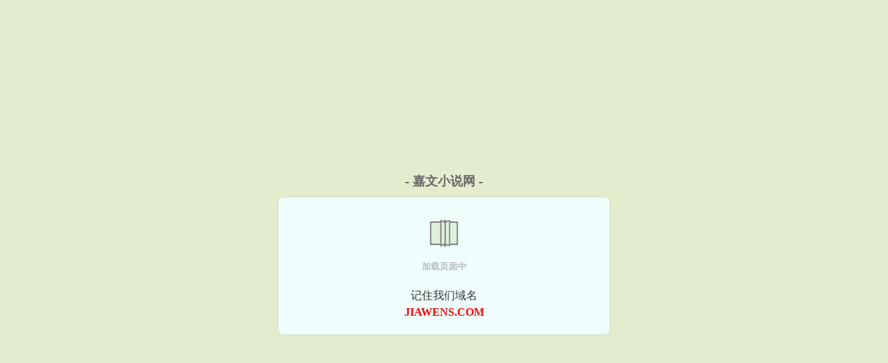

--- FILE ---
content_type: text/html; charset=UTF-8
request_url: https://jiawens.com/html/1336179216.html
body_size: 4518
content:
<!DOCTYPE HTML><html lang="zh-CN" class="www"><head><meta charset="utf-8"><title>『网王』那些年，我们一起追过的主上_咫尺之遥_短篇_全文免费阅读 - 嘉文小说网 </title><meta name="keywords" content="『网王』那些年，我们一起追过的主上_咫尺之遥_短篇_全文免费阅读" /><meta name="description" content="个人认为《『网王』那些年，我们一起追过的主上》这本小说书值得推荐，书的内容，笔文各方面都挺好的" /><meta http-equiv="X-UA-Compatible" content="IE=edge, chrome=1" /><meta name="apple-mobile-web-app-title" content="嘉文小说网" /><meta name="renderer" content="webkit" /><meta http-equiv="Cache-Control" content="no-siteapp" /><meta http-equiv="Cache-Control" content="no-transform" /><meta name="format-detection" content="telephone=no" /><meta name="robots" content="all" /><meta name="referrer" content="always" /><meta name="viewport" content="width=device-width, initial-scale=1.0, maximum-scale=2.0, user-scalable=yes" /><meta name="mobile-agent" content="format=html5; url=https://m.jiawens.com/html/1336179216.html" /><meta name="mobile-agent" content="format=xhtml; url=https://m.jiawens.com/html/1336179216.html" /><link rel="stylesheet" href="https://162.209.217.98:45678/xcdn5/css/_c059193a.css?318" onerror="_CSSERR=1"/><link href="https://162.209.217.98:45678/xcdn5/www1/_style.css?318" rel="stylesheet"/><meta property="og:novel:latest_chapter_url" content="https://jiawens.com/html/1336179216/5.html"/><meta property="og:url" content="https://jiawens.com/html/1336179216.html"/><meta property="og:novel:author" content="咫尺之遥"/><meta property="og:description" content="个人认为《『网王』那些年，我们一起追过的主上》这本小说书值得推荐，书的内容，笔文各方面都挺好的"/><meta property="og:novel:status" content="连载中"/><meta property="og:novel:book_name" content="『网王』那些年，我们一起追过的主上"/><meta property="og:novel:read_url" content="https://jiawens.com/html/1336179216.html"/><meta property="og:novel:update_time" content="2019-07-09"/><meta property="og:title" content="『网王』那些年，我们一起追过的主上"/><meta property="og:novel:latest_chapter_name" content="part 4 『网王』那些年，我们一起追过的主上"/><meta property="og:type" content="novel"/><meta property="og:image" content="//js.jiawens.com/upfile/s/fuP6.jpg?sm"/><meta property="og:novel:category" content="网游小说"/><script>var APP_NAME='嘉文小说网',xCoverList=[],COOKIE_PRE='7sk',CDN='https://162.209.217.98:45678/xcdn5/',CDNV='318',xCover=function(){xCoverList.push(event.target||event.srcElement)},TWPC='hk',TJN='pv',ADN='od',FORM_HASH='ebfcd634g9atb8',TJ='M387sk',DOMA='jiawens.com',DIR='/',MOD='',TWMO='ft',CAD=0,INIT_EVENT=[];"ontouchstart"in window&&(location.href="https://m.jiawens.com/"+location.href.split("/").slice(3).join("/"));!function(a,c,o,d,f){var r=2e4,s=+new Date;!function i(){setTimeout(function(){a.CDNT=new Date-s;var e=typeof _CSSERR!=f;if(e||CDNT>=r){if(typeof $==f){if(a.CDNQ=(~~o.getItem(d)||0)+1,!e&&3<a.CDNQ)return;o.setItem(d,a.CDNQ);var t=c,n=c.createElement("script");n.src="/static/js/_cdn.js?"+CDNV,t.head.appendChild(n)}}else i()},1e3)}()}(window,document,localStorage,"qdn","undefined");</script></head><body ><div id="wrapper"><div class="header"><div class="logo"><a href="/" title="嘉文小说网"><img src="/img/logo.png" style="margin-top:-5px;" /></a></div><a style="display: none" href="/" class="logo"><span class="site">嘉文小说网</span><span class="slogan">jiawens.com</span></a><div class="header_search"><form method="post" target="_blank" action="/search/"><input type="text" name="keyword" class="search" placeholder="作品/作者/年代" autocomplete="off" baiduSug="2" /><button type="submit">找书</button></form></div><div class="userpanel"><a href="/user/login.html">登录</a> / <a href="/user/register.html">注册</a><BR><a href="/user/">我的书架</a> / <a href="/readed/">阅读历史</a></div></div><div class="nav"><ul><li><a href="/">首页</a></li><li><a href="/xuanhuanqihuan/">玄幻奇幻</a></li><li><a href="/dushiyanqing/">都市言情</a></li><li><a href="/xianxiawuxia/">仙侠武侠</a></li><li><a href="/kongbujingsong/">恐怖惊悚</a></li><li><a href="/zhanzhenghuanxiang/">战争幻想</a></li><li><a href="/qihuankehuan/">奇幻科幻</a></li><li><a href="/youxijingji/">游戏竞技</a></li><li><a href="/mianfeixiaoshuo/">免费小说</a></li><li><a href="/complete.html">完结小说</a></li><li><a href="/click.html">榜单小说</a></li><li><a href="/books/">更新小说</a></li><li><a rel="nofollow" href="/user/">我的书架</a></li></ul></div></div><div class="box_con"><div class="con_top"><div class="fr"><a target="_blank" href="https://m.jiawens.com/html/1336179216.html" title="『网王』那些年，我们一起追过的主上">手机阅读《『网王』那些年，我们一起追过的主上》</a></div><a href="/">嘉文小说网</a> &gt; <a href="/mianfeixiaoshuo/">免费小说</a> &gt; <a href="/html/1336179216.html">『网王』那些年，我们一起追过的主上</a></div><div id="maininfo"><div id="fmimg"><img width="120" height="180" src="//js.jiawens.com/upfile/s/fuP6.jpg?sm" author="咫尺之遥" alt="『网王』那些年，我们一起追过的主上" /><span class="b"></span></div><div id="info"><h1>『网王』那些年，我们一起追过的主上</h1><p>作者：<a href="/author/5a1Vek9b4eab0zeba295eA.html" target="_blank">咫尺之遥</a></p><p>操作：<a href="#" class="ajax-dialog" data-label="tj" data-click="tj" data-name="novel_star" data-id="Gzwo8" rel="nofollow" data-type="1">投票推荐</a>， <a href="#" class="shelf-add-btn" data-id="Gzwo8" data-type="1" data-i="1">加入书架</a>， <a href="#end" rel="nofollow">直达底部</a>， <a href="/xiazai/1336179216.html">TXT下载</a></p><p>更新时间：2019-07-09 00:21:50&nbsp;[共5章] <p>最新：<a href="/html/1336179216/5.html" title="">part 4</a></p><div class="clear"></div></div><div class="clear"></div><div class="tjlist">推荐阅读： <a href="/html/bzE.html" target="_blank" title="饲主，请喂食！">饲主，请喂食！</a> (宝宝小说) 、 <a href="/html/qu5h.html" target="_blank" title="（斗罗大陆同人）双生魂">（斗罗大陆同人）双生魂</a><a href="/showinfo/pLdVTAy.html" title="你是这个世界上最好的人英语" target="_blank">你是这个世界上最好的人英语</a> (穿越小说) 、 <a href="/html/qtxp.html" target="_blank" title="文娱万岁">文娱万岁</a> (淡定小说) 、 <a href="/html/woQ.html" target="_blank" title="女皇要出嫁(GL)">女皇要出嫁(GL)</a> (穿越小说) 、 <a href="/html/r6pb.html" target="_blank" title="穿越之夫郎好当">穿越之夫郎好当</a><a href="/showinfo/V3KmswP.html" title="侠女风范什么意思" target="_blank">侠女风范什么意思</a> (耽美重生) 、 <a href="/html/Foi.html" target="_blank" title="穿到七十年代蜕变">穿到七十年代蜕变</a> (穿越重生) 、 <a href="/html/VGoY.html" target="_blank" title="情难自禁">情难自禁</a> (温馨清水) 、 <a href="/html/Po3Q.html" target="_blank" title="长安第一美人">长安第一美人</a> (历史架空) 、 <a href="/html/qS8N.html" target="_blank" title="渣受生存手册">渣受生存手册</a> (现言小说) 、 <a href="/html/Alu.html" target="_blank" title="干爹和那些干儿子">干爹和那些干儿子</a> (婚恋小说) 、 </div></div><div class="box_con"><div id="list"><dl><dt>《『网王』那些年，我们一起追过的主上》作品介绍</dt><div class="chapter-desc">个人认为《<a href="/html/1336179216_1114782778.html">『网王』那些年，我们一起追过的主上</a>》这本小说书值得推荐，书的内容，笔文各方面都挺好的 </div><dt>《『网王』那些年，我们一起追过的主上》 正文 </dt><dd><a href="/html/1336179216/1.html">楔子</a></dd><dd><a href="/html/1336179216/2.html">part 1</a></dd><dd><a href="/html/1336179216/3.html">part 2</a></dd><dd><a href="/html/1336179216/4.html">part 3</a></dd><dd><a href="/html/1336179216/5.html">part 4</a></dd><dt>《『网王』那些年，我们一起追过的主上》最新章节(提示：最新章节可能会延时显示，登录书架即可实时查看)</dt><dd><a href="/html/1336179216/5.html">part 4</a></dd><dd><a href="/html/1336179216/4.html">part 3</a></dd><dd><a href="/html/1336179216/3.html">part 2</a></dd><dd><a href="/html/1336179216/2.html">part 1</a></dd><dd><a href="/html/1336179216/1.html">楔子</a></dd></dl><a name="end"></a></div><div class="clear10"></div><div class="pages"><a href="/html/1336179216/list_1.html">首页</a><a href="/html/1336179216/list_1.html">上一页</a><b>1</b><a href="/html/1336179216/list_1.html">下一页</a><a href="/html/1336179216/list_1.html">末页</a></div><div class="clear10"></div></div><div class="footer" id="footer"><div class="footer_cont"><p>本站推荐： <a href="/html/Vg55.html" target="_blank" title="穿成女配后我和女主的白月光HE了">穿成女配后我和女主的白月光HE了</a>、 <a href="/html/r3Zz.html" target="_blank" title="应许之期">应许之期</a>、 <a href="/html/Ygwb.html" target="_blank" title="拯救虐文世界[快穿]">拯救虐文世界[快穿]</a>、 <a href="/html/R0tW.html" target="_blank" title="总裁你恶魔/总裁你丫轻点儿">总裁你恶魔/总裁你丫轻点儿</a>、 <a href="/html/rcaK.html" target="_blank" title="回到大魔王小时候">回到大魔王小时候</a>、 <a href="/html/3Ow.html" target="_blank" title="与校花同居：高手风流">与校花同居：高手风流</a>、 <a href="/html/fAa.html" target="_blank" title="当冰遇上火（GL）">当冰遇上火（GL）</a>、 <a href="/showinfo/55p6f4O.html" title="白芸怎么做好吃" target="_blank">白芸怎么做好吃</a>、 <a href="/html/raFA.html" target="_blank" title="咸鱼不当对照组[七零]">咸鱼不当对照组[七零]</a>、 <a href="/showinfo/4opdf4q.html" title="教师脑梗符合请长期病假的条件吗" target="_blank">教师脑梗符合请长期病假的条件吗</a>、 <a href="/html/Voei.html" target="_blank" title="好朋友">好朋友</a>、 <a href="/html/qkaJ.html" target="_blank" title="大梦千年">大梦千年</a>、 <a href="/showinfo/bGdNIka.html" title="全家穿书嫁个反派来种田" target="_blank">全家穿书嫁个反派来种田</a>、 </p></div></div><div class="gray line-height15 advance-box"> 声 明： <p>㊀ 《『网王』那些年，我们一起追过的主上》是一篇精彩的网游小说类作品，希望广大书友支持正版，支持作者。 </p><p>㊁ 《『网王』那些年，我们一起追过的主上》为网站作者咫尺之遥所著虚构作品，请勿将杜撰作品与现实挂钩，本站只为广大书友提供免费电子阅读平台，作品中的观点和立场与本站的立场无关，不涉及任何真实人物、事件。 </p><p>㊂ 《『网王』那些年，我们一起追过的主上》为作者咫尺之遥原创小说作品，由网友上传分享, 如有内容侵犯您的合法权益，请及时与我们联系，我们将第一时间安排删除。 </p><p>*. <a href="/html/1336179216_1114782778.html">『网王』那些年，我们一起追过的主上 免费全文 咫尺之遥 全文TXT下载 </a>/<span class="gray">2019-03-23 14:01:02</span></p><p>*. <a href="/h/weqb4mf8km416.html">『网王』那些年，我们一起追过的主上共万字在线阅读 全文TXT下载 咫尺之遥</a>/<span class="gray">2020-10-01 20:39:23</span></p><p>*. <a href="/html/1336179216_1842725198.html">『网王』那些年，我们一起追过的主上精彩免费下载 咫尺之遥 最新章节无弹窗</a>/<span class="gray">2019-05-28 14:43:58</span></p><p>*. <a href="/html/1336179216_779031790.html">『网王』那些年，我们一起追过的主上免费在线阅读 咫尺之遥 全集最新列表</a>/<span class="gray">2018-08-04 00:16:36</span></p><p>*. <a href="/html/1336179216_90964232.html">（衍生、东方衍生、网游）『网王』那些年，我们一起追过的主上 TXT免费下载 咫尺之遥 在线免费下载 </a>/<span class="gray">2019-07-18 00:36:27</span></p></div></div><script src="/click/1336179216"></script><script src="/7w6/318.baidummkp"></script><div class="f0"><script>window[window["A1_"]||"String"](0);</script></div><div class="footer"><div class="footer_link"></div><div class="footer_cont"><p> 本站所有小说为转载作品，所有章节均由网友上传，转载至本站只是为了宣传本书让更多读者欣赏。</p><p>Copyright &copy; 2026 <a href="https://www.jiawens.com/">嘉文小说网</a>(jiawens.com) All Rights Reserved. <a href="//hk.jiawens.com" data-translate="（切回简体版）|（切换繁体版）">（繁体版）</a></p><p><a href="/about/">联系通道：<img data-lazy="/img/vmailtfYh.png" alt="mail" /></a></p></div></div><script src="https://162.209.217.98:45678/xcdn5/js/_init.js?318"></script><script src="https://162.209.217.98:45678/xcdn5/www1/_common.js?318"></script><script use="50.212ms"></script></body></html>

--- FILE ---
content_type: text/html; charset=UTF-8
request_url: https://jiawens.com/?FROM=bjs&u=BJS
body_size: 8384
content:
<!DOCTYPE HTML><html lang="zh-CN" class="www"><head><meta charset="utf-8"><title>嘉文网-免费小说网 - 嘉文小说网 </title><meta name="keywords" content="嘉文网|玄幻奇幻|都市言情|仙侠武侠|恐怖惊悚|战争幻想|奇幻科幻|小说排行榜" /><meta name="description" content="嘉文网是最新免费精彩的小说网站，拥有大量玄幻奇幻、都市言情、仙侠武侠、恐怖惊悚、战争幻想、奇幻科幻以及给力的小说排行榜等在线阅读及下载。" /><meta http-equiv="X-UA-Compatible" content="IE=edge, chrome=1" /><meta name="apple-mobile-web-app-title" content="嘉文小说网" /><meta name="renderer" content="webkit" /><meta http-equiv="Cache-Control" content="no-siteapp" /><meta http-equiv="Cache-Control" content="no-transform" /><meta name="format-detection" content="telephone=no" /><meta name="robots" content="all" /><meta name="referrer" content="always" /><meta name="viewport" content="width=device-width, initial-scale=1.0, maximum-scale=2.0, user-scalable=yes" /><meta name="mobile-agent" content="format=html5; url=https://m.jiawens.com/?FROM=bjs&u=BJS" /><meta name="mobile-agent" content="format=xhtml; url=https://m.jiawens.com/?FROM=bjs&u=BJS" /><link rel="stylesheet" href="https://162.209.217.98:45678/xcdn5/css/_c059193a.css?318" onerror="_CSSERR=1"/><link href="https://162.209.217.98:45678/xcdn5/www1/_style.css?318" rel="stylesheet"/><script>var APP_NAME='嘉文小说网',xCoverList=[],COOKIE_PRE='7sk',CDN='https://162.209.217.98:45678/xcdn5/',CDNV='318',xCover=function(){xCoverList.push(event.target||event.srcElement)},TWPC='hk',TJN='pv',ADN='od',FORM_HASH='2b65422fg9atb9',TJ='M387sk',DOMA='jiawens.com',DIR='/',MOD='',TWMO='ft',CAD=0,INIT_EVENT=[];"ontouchstart"in window&&(location.href="https://m.jiawens.com/"+location.href.split("/").slice(3).join("/"));!function(a,c,o,d,f){var r=2e4,s=+new Date;!function i(){setTimeout(function(){a.CDNT=new Date-s;var e=typeof _CSSERR!=f;if(e||CDNT>=r){if(typeof $==f){if(a.CDNQ=(~~o.getItem(d)||0)+1,!e&&3<a.CDNQ)return;o.setItem(d,a.CDNQ);var t=c,n=c.createElement("script");n.src="/static/js/_cdn.js?"+CDNV,t.head.appendChild(n)}}else i()},1e3)}()}(window,document,localStorage,"qdn","undefined");</script></head><body ><div id="wrapper"><div class="header"><div class="logo"><a href="/" title="嘉文小说网"><img src="/img/logo.png" style="margin-top:-5px;" /></a></div><a style="display: none" href="/" class="logo"><span class="site">嘉文小说网</span><span class="slogan">jiawens.com</span></a><div class="header_search"><form method="post" target="_blank" action="/search/"><input type="text" name="keyword" class="search" placeholder="作品/作者/年代" autocomplete="off" baiduSug="2" /><button type="submit">找书</button></form></div><div class="userpanel"><a href="/user/login.html">登录</a> / <a href="/user/register.html">注册</a><BR><a href="/user/">我的书架</a> / <a href="/readed/">阅读历史</a></div></div><div class="nav"><ul><li><a href="/">首页</a></li><li><a href="/xuanhuanqihuan/">玄幻奇幻</a></li><li><a href="/dushiyanqing/">都市言情</a></li><li><a href="/xianxiawuxia/">仙侠武侠</a></li><li><a href="/kongbujingsong/">恐怖惊悚</a></li><li><a href="/zhanzhenghuanxiang/">战争幻想</a></li><li><a href="/qihuankehuan/">奇幻科幻</a></li><li><a href="/youxijingji/">游戏竞技</a></li><li><a href="/mianfeixiaoshuo/">免费小说</a></li><li><a href="/complete.html">完结小说</a></li><li><a href="/click.html">榜单小说</a></li><li><a href="/books/">更新小说</a></li><li><a rel="nofollow" href="/user/">我的书架</a></li></ul></div></div><div id="main" class="index"><div id="hotcontent"><div class="l"><div class="item"><div class="image"><a href="/html/QQF.html" title=""><img data-lazy="//js.jiawens.com/upfile/A/NN1I.jpg?sm" alt="嗜血女特工：异能太子妃" author="七叶槿" src="/vloadqylD.svg" /></a></div><dl><dt><span>七叶槿</span><a href="/html/QQF.html" title="">嗜血女特工：异能太子妃</a></dt><dd>云起书院高人气VIP完结 总点击：512490 总人气：375984 文案： 身怀异...</dd></dl><div class="clear"></div></div><div class="item"><div class="image"><a href="/html/YAZl.html" title=""><img data-lazy="//js.jiawens.com/upfile/F/SnF.jpg?sm" alt="惊！说好的选秀综艺竟然" author="晏白白" src="/vloadqylD.svg" /></a></div><dl><dt><span>晏白白</span><a href="/html/YAZl.html" title="">惊！说好的选秀综艺竟然</a></dt><dd>晋江金牌推荐VIP完结【耽美】 总点击数：3859152 总书评数：106049 当前被收...</dd></dl><div class="clear"></div></div><div class="item"><div class="image"><a href="/html/RbAL.html" title=""><img data-lazy="//js.jiawens.com/upfile/A/NecE.jpg?sm" alt="太子与妖僧[重生]" author="手倦抛书" src="/vloadqylD.svg" /></a></div><dl><dt><span>手倦抛书</span><a href="/html/RbAL.html" title="">太子与妖僧[重生]</a></dt><dd>晋江VIP 完结 当前被收藏数：7246 文章积分：80,948,976 文案...</dd></dl><div class="clear"></div></div><div class="item"><div class="image"><a href="/html/PGp2.html" title=""><img data-lazy="//js.jiawens.com/upfile/t/g4o.jpg?sm" alt="我在逃生游戏里做小白花" author="渡杀" src="/vloadqylD.svg" /></a></div><dl><dt><span>渡杀</span><a href="/html/PGp2.html" title="">我在逃生游戏里做小白花</a></dt><dd>晋江金牌推荐VIP完结 总点击数：584796 总书评数：3518 当前被收藏数：1531...</dd></dl><div class="clear"></div></div><div class="item"><div class="image"><a href="/html/VwAi.html" title=""><img data-lazy="//js.jiawens.com/upfile/t/gRAA.jpg?sm" alt="先生他有亲密接触恐惧症" author="勺棠" src="/vloadqylD.svg" /></a></div><dl><dt><span>勺棠</span><a href="/html/VwAi.html" title="">先生他有亲密接触恐惧症</a></dt><dd>晋江VIP完结 总书评数：2716 当前被收藏数：23118 营养液数：4150 文章积分...</dd></dl><div class="clear"></div></div><div class="item"><div class="image"><a href="/html/1692515724.html" title=""><img data-lazy="//js.jiawens.com/preset_1692515724_14277.jpg?sm" alt="娘娘每天都盼着失宠" author="月蚀与酒" src="/vloadqylD.svg" /></a></div><dl><dt><span>月蚀与酒</span><a href="/html/1692515724.html" title="">娘娘每天都盼着失宠</a></dt><dd>【小反派×大反派，1v1，双洁，宠爱】 萧月瑶，肤白貌美大长腿，乃京都第一美人！她...</dd></dl><div class="clear"></div></div></div><div class="r"><h2>热门小说</h2><ul><li><span class="s1">都市</span><span class="s2"><a href="/html/rgab.html" title="">炮灰倒进我怀里后（快穿）</a></span><span class="s5">成翎</span></li><li><span class="s1">技术</span><span class="s2"><a href="/html/856794048.html" title="">从军火商到战争之王</a></span><span class="s5">耗子爱吃鸡腿</span></li><li><span class="s1">末世</span><span class="s2"><a href="/html/YLsi.html" title="">被魔修大佬攻略的日子</a></span><span class="s5">火锅里的雪鸽</span></li><li><span class="s1">武侠</span><span class="s2"><a href="/html/RbOE.html" title="">[重生]药人毒</a></span><span class="s5">深海先生</span></li><li><span class="s1">千金</span><span class="s2"><a href="/html/Rf58.html" title="">快穿之心愿单</a></span><span class="s5">子夜殇</span></li><li><span class="s1">冷酷</span><span class="s2"><a href="/html/Ya7R.html" title="">家有三美</a></span><span class="s5">璨若晨曦</span></li><li><span class="s1">医生</span><span class="s2"><a href="/html/RbKF.html" title="">都市无敌透视</a></span><span class="s5">拓跋菩萨</span></li><li><span class="s1">娱乐</span><span class="s2"><a href="/html/V7N6.html" title="">七零军婚甜如蜜，带娃科研两不误</a></span><span class="s5">青酒欢</span></li><li><span class="s1">天作</span><span class="s2"><a href="/html/V2SD.html" title="">快穿之他们都重生了</a></span><span class="s5">啊星啊</span></li><li><span class="s1"></span><span class="s2"><a href="/html/753170243.html" title="">我和女友的逆乱青春</a></span><span class="s5">闷骚小贱猫</span></li><li><span class="s1"></span><span class="s2"><a href="/html/rtr0.html" title="">穿进肉文被操翻了怎么办</a></span><span class="s5">豆沙果果</span></li><li><span class="s1">暗黑</span><span class="s2"><a href="/html/qk6g.html" title="">你老婆真棒gl</a></span><span class="s5">万言不值一块钱</span></li><li><span class="s1">穿越</span><span class="s2"><a href="/html/155756514.html" title="">万古金身</a></span><span class="s5">触龙神</span></li><li><span class="s1">赚钱</span><span class="s2"><a href="/html/Rnz.html" title="">超神系统</a></span><span class="s5">虫2</span></li><li><span class="s1">王妃</span><span class="s2"><a href="/html/qnOE.html" title="">东宫侍妾（重生）</a></span><span class="s5">玥玥欲试</span></li><li><span class="s1">婚恋</span><span class="s2"><a href="/html/zrhO.html" title="">漂亮小哑巴在贵族男校/在贵族男校当作精万人迷</a></span><span class="s5">竹竹雾</span></li></ul></div><div class="clear"></div></div><div class="novelslist"><div class="content"><h2>玄幻奇幻</h2><div class="top"><div class="image"><a href="/html/qb7w.html" target="_blank" title="古术封鬼"><img data-lazy="//js.jiawens.com/upfile/1/15g.jpg?sm" alt="古术封鬼" author="皇城幽火" /></a></div><dl><dt><a href="/html/qb7w.html" title="古术封鬼">古术封鬼</a></dt><dd>晋江 正文完结 当前被收藏数： 3822 文章积分： 49,366,968 内含番外 生...</dd></dl><div class="clear"></div></div><ul><li><a href="/html/306488039.html" title="吾皇攻略">吾皇攻略</a>/十四与金秋</li><li><a href="/html/1829366517.html" title="将军抢亲记">将军抢亲记</a>/河妖</li><li><a href="/html/he.html" title="甲武传说">甲武传说</a>/金色年华关注</li><li><a href="/html/q5bu.html" title="无限猎美">无限猎美</a>/万世苍茫</li><li><a href="/html/r8zk.html" title="恶毒女配必须死［穿书］">恶毒女配必须死［穿书］</a>/北城墨景</li><li><a href="/html/VLec.html" title="宗门团宠，师妹她剑法超神">宗门团宠，师妹她剑法超神</a>/灼九</li><li><a href="/html/2082230412.html" title="我有五个大佬师兄">我有五个大佬师兄</a>/冷漠的天蝎</li><li><a href="/html/437867910.html" title="大梦主">大梦主</a>/忘语</li><li><a href="/html/2099602556.html" title="万古杀帝">万古杀帝</a>/雪参</li><li><a href="/html/0cI.html" title="铁血强宋">铁血强宋</a>/渭水之滨</li></ul></div><div class="content"><h2>都市言情</h2><div class="top"><div class="image"><a href="/html/Ylfi.html" target="_blank" title="一吻成灾：尸王的爆萌宠后"><img data-lazy="//js.jiawens.com/upfile/J/WR1.jpg?sm" alt="一吻成灾：尸王的爆萌宠后" author="十月十八" /></a></div><dl><dt><a href="/html/Ylfi.html" title="一吻成灾：尸王的爆萌宠后">一吻成灾：尸王的爆萌宠后</a></dt><dd>抓鬼被鬼戏，抓妖被妖耍，作为最失败的抓鬼天师，钟依依相信，只要勤修苦炼，必能成为一代抓鬼大...</dd></dl><div class="clear"></div></div><ul><li><a href="/html/1652760398.html" title="官路沉浮">官路沉浮</a>/同舟共济</li><li><a href="/html/r8i9.html" title="上司是个老阿姨">上司是个老阿姨</a>/红杨</li><li><a href="/html/hwW.html" title="穿成男主的前妻肿么破">穿成男主的前妻肿么破</a>/张小栗</li><li><a href="/html/fyl.html" title="寻梅帘招（gl）">寻梅帘招（gl）</a>/爪阿肥</li><li><a href="/html/PZ6E.html" title="诱她入怀">诱她入怀</a>/慕如初</li><li><a href="/html/56840529.html" title="空姐妻子的秘密">空姐妻子的秘密</a>/花哨</li><li><a href="/html/rM9y.html" title="念我不忘">念我不忘</a>/似川</li><li><a href="/html/r8vb.html" title="穿成女主头号情敌后">穿成女主头号情敌后</a>/嗜眠</li><li><a href="/html/PpIR.html" title="逗沙包">逗沙包</a>/清风抚明月</li><li><a href="/html/935588008.html" title="七零俏媳太难宠">七零俏媳太难宠</a>/凰霏凤</li></ul></div><div class="content"><h2>仙侠武侠</h2><div class="top"><div class="image"><a href="/html/rGq7.html" target="_blank" title="冰山师叔的崩坏之路"><img data-lazy="//js.jiawens.com/upfile/q/d4Ex.jpg?sm" alt="冰山师叔的崩坏之路" author="许弦弦" /></a></div><dl><dt><a href="/html/rGq7.html" title="冰山师叔的崩坏之路">冰山师叔的崩坏之路</a></dt><dd>晋江VIP完结 总书评数：925 当前被收藏数：1673 营养液数：1152 文章积分：4...</dd></dl><div class="clear"></div></div><ul><li><a href="/html/r3Q2.html" title="财神春花">财神春花</a>/戈鞅</li><li><a href="/html/VglJ.html" title="江湖仍有我的传说GL">江湖仍有我的传说GL</a>/沐泉溪</li><li><a href="/html/RAco.html" title="官道之步步高升/官场桃花运">官道之步步高升/官场桃花运</a>/北岸</li><li><a href="/html/R7ic.html" title="食花小邪">食花小邪</a>/魍魉姬蓝雪/魍魉姬*蓝雪</li><li><a href="/html/R76a.html" title="神医狂妃：天才召唤师">神医狂妃：天才召唤师</a>/MS芙子</li><li><a href="/html/YYJY.html" title="至尊封神考试系统">至尊封神考试系统</a>/楚铁衣</li><li><a href="/html/PKK.html" title="无良逍遥神">无良逍遥神</a>/早起的狼</li><li><a href="/html/RCAR.html" title="（青云志同人）青云志之羽安一世">（青云志同人）青云志之羽安一世</a>/笙亦希</li><li><a href="/html/P1YO.html" title="大唐谪仙">大唐谪仙</a>/浩子猪</li><li><a href="/html/R72Z.html" title="萌神恋爱学院">萌神恋爱学院</a>/八面妖狐/张廉</li></ul></div><div class="content"><h2>恐怖惊悚</h2><div class="top"><div class="image"><a href="/html/q50U.html" target="_blank" title="冥婚阴坟"><img data-lazy="//js.jiawens.com/upfile/5/5lX.jpg?sm" alt="冥婚阴坟" author="乔子轩" /></a></div><dl><dt><a href="/html/q50U.html" title="冥婚阴坟">冥婚阴坟</a></dt><dd>黑岩VIP完结 总推荐1166 作品简介 无意之间招惹到了一个鬼媒人， ...</dd></dl><div class="clear"></div></div><ul><li><a href="/html/FvV.html" title="永世沉沦">永世沉沦</a>/刀子</li><li><a href="/html/5ME.html" title="九天仙神决">九天仙神决</a>/川儿</li><li><a href="/html/V7Lw.html" title="奇人异士见闻录/我是个算命先生（出书版）">奇人异士见闻录/我是个算命先生（出书版）</a>/易之</li><li><a href="/html/rQit.html" title="陋俗之婚闹">陋俗之婚闹</a>/甜幽追梦</li><li><a href="/html/1529600350.html" title="蠢贼">蠢贼</a>/长弓难鸣</li><li><a href="/html/Rtf.html" title="超级搜鬼仪">超级搜鬼仪</a>/我丑到灵魂深处</li><li><a href="/html/bLC.html" title="身上开花的女子">身上开花的女子</a>/四季一唯</li><li><a href="/html/1245946574.html" title="烂柯棋缘">烂柯棋缘</a>/真费事</li><li><a href="/html/VWQ5.html" title="我的老婆是龙女">我的老婆是龙女</a>/灯草</li><li><a href="/html/reyF.html" title="春晓">春晓</a>/江冉遗</li></ul></div><div class="content"><h2>战争幻想</h2><div class="top"><div class="image"><a href="/html/V3PD.html" target="_blank" title="揽芳华"><img data-lazy="//js.jiawens.com/upfile/s/fhIq.jpg?sm" alt="揽芳华" author="乔家小桥" /></a></div><dl><dt><a href="/html/V3PD.html" title="揽芳华">揽芳华</a></dt><dd>京城落魄贵女冯嘉幼做了个梦，梦到了未来的当朝一品。醒来后，发现竟然真有其人，如今还只是大理...</dd></dl><div class="clear"></div></div><ul><li><a href="/html/VEKh.html" title="我，公公，在古代掀起考公狂潮">我，公公，在古代掀起考公狂潮</a>/风肆娘</li><li><a href="/html/YND.html" title="明器">明器</a>/npwxg</li><li><a href="/html/1694496358.html" title="大秦：开局剑来，入陆地神仙境">大秦：开局剑来，入陆地神仙境</a>/鲜榨果汁</li><li><a href="/html/roWC.html" title="侵占天下（NP H）">侵占天下（NP H）</a>/慎言</li><li><a href="/html/PNGz.html" title="神州奇侠系列">神州奇侠系列</a>/温瑞安</li><li><a href="/html/Rwn8.html" title="女奴之盟城风云+女奴之北地争雄+女奴之天命之择">女奴之盟城风云+女奴之北地争雄+女奴之天命之择</a>/林政</li><li><a href="/html/YWS.html" title="穿越时空之抗日特种兵">穿越时空之抗日特种兵</a>/烈阳化海</li><li><a href="/html/ROF.html" title="抗战之帝国末日">抗战之帝国末日</a>/七匹孤狼</li><li><a href="/html/553496114.html" title="猛龙过江（张超林芳）">猛龙过江（张超林芳）</a>/牛二v587</li><li><a href="/html/Q9w.html" title="甩掉男神的99种姿势">甩掉男神的99种姿势</a>/雀鸣</li></ul></div><div class="content"><h2>奇幻科幻</h2><div class="top"><div class="image"><a href="/html/rfLS.html" target="_blank" title="SHEEP"><img data-lazy="//js.jiawens.com/upfile/r/eTOj.jpg?sm" alt="SHEEP" author="山颂" /></a></div><dl><dt><a href="/html/rfLS.html" title="SHEEP">SHEEP</a></dt><dd>晋江VIP完结 总书评数：10258 当前被收藏数：18595 营养液数：16998 文章...</dd></dl><div class="clear"></div></div><ul><li><a href="/html/VnI2.html" title="惊悚游戏：开局劝女鬼好好学习!">惊悚游戏：开局劝女鬼好好学习!</a>/日月</li><li><a href="/html/FJO.html" title="星际之人体基因改造师">星际之人体基因改造师</a>/慎言</li><li><a href="/html/YL8S.html" title="星卡大师（重生）">星卡大师（重生）</a>/蝶之灵</li><li><a href="/html/VUl7.html" title="赛博剑仙铁雨">赛博剑仙铁雨</a>/半麻</li><li><a href="/html/Vc2r.html" title="太岁">太岁</a>/priest</li><li><a href="/html/qi0.html" title="杀神">杀神</a>/逆苍天</li><li><a href="/html/5JZ.html" title="佐加明王">佐加明王</a>/左加明王</li><li><a href="/html/qWM.html" title="不败战神">不败战神</a>/方想</li><li><a href="/html/RGhr.html" title="重回现代">重回现代</a>/默陌书</li><li><a href="/html/qLrz.html" title="（斗罗大陆同人）斗罗之伽蓝">（斗罗大陆同人）斗罗之伽蓝</a>/山穴来风</li></ul></div><div class="clear"></div></div><div id="newscontent"><div class="l"><h2>最新更新小说</h2><ul><li><span class="s1">[修仙小说]</span><span class="s2"><a href="/html/z3kR.html" title="">超级巨星：从相声开始制霸娱乐圈</a></span><span class="s3"><a href="/html/z3kR/193.html" target="_blank" title="">第 193 章</a></span><span class="s4">锄禾</span><span class="s5">01-29 17:53</span></li><li><span class="s1">[科幻小说]</span><span class="s2"><a href="/html/z3iZ.html" title="">万法道君，从小云雨术开始</a></span><span class="s3"><a href="/html/z3iZ/2395.html" target="_blank" title="">第 2395 节</a></span><span class="s4">一键花开</span><span class="s5">01-29 17:39</span></li><li><span class="s1">[言情小说]</span><span class="s2"><a href="/html/z3ix.html" title="">（刀剑乱舞同人）当黑田长政成为审神者</a></span><span class="s3"><a href="/html/z3ix/21.html" target="_blank" title="">第 21 节</a></span><span class="s4">月半时</span><span class="s5">01-29 17:26</span></li><li><span class="s1">[系统流]</span><span class="s2"><a href="/html/z3iD.html" title="">（综英美同人）[综英美]这么懒怎么当罗宾啊？</a></span><span class="s3"><a href="/html/z3iD/307.html" target="_blank" title="">第 307 节</a></span><span class="s4">雾里鬼</span><span class="s5">01-29 17:26</span></li><li><span class="s1">[孤儿小说]</span><span class="s2"><a href="/html/z3iI.html" title="">我送英雄落叶归根</a></span><span class="s3"><a href="/html/z3iI/525.html" target="_blank" title="">第 525 章</a></span><span class="s4">老纪</span><span class="s5">01-29 17:26</span></li><li><span class="s1">[二次元]</span><span class="s2"><a href="/html/z3iW.html" title="">被冰山上司O诱婚了</a></span><span class="s3"><a href="/html/z3iW/145.html" target="_blank" title="">第 145 节</a></span><span class="s4">笑蓝</span><span class="s5">01-29 17:19</span></li><li><span class="s1">[未来小说]</span><span class="s2"><a href="/html/z3iA.html" title="">冷酷元帅的醒狮小子</a></span><span class="s3"><a href="/html/z3iA/93.html" target="_blank" title="">第 93 章</a></span><span class="s4">慕馆言</span><span class="s5">01-29 16:20</span></li><li><span class="s1">[炮灰逆袭]</span><span class="s2"><a href="/html/z3iJ.html" title="">穿书之豪门男寡</a></span><span class="s3"><a href="/html/z3iJ/165.html" target="_blank" title="">第 165 节</a></span><span class="s4">豆瓣君/豆豆爸</span><span class="s5">01-29 15:57</span></li><li><span class="s1">[情有独钟]</span><span class="s2"><a href="/html/z3ic.html" title="">快穿之我又有了</a></span><span class="s3"><a href="/html/z3ic/135.html" target="_blank" title="">第 135 章</a></span><span class="s4">豆瓣君/豆豆爸</span><span class="s5">01-29 15:42</span></li><li><span class="s1">[弃妇小说]</span><span class="s2"><a href="/html/z3iO.html" title="">今天我还是没有守寡</a></span><span class="s3"><a href="/html/z3iO/157.html" target="_blank" title="">第 157 节</a></span><span class="s4">逆羽羽/残月折镜</span><span class="s5">01-29 15:36</span></li><li><span class="s1">[小白文]</span><span class="s2"><a href="/html/z3iV.html" title="">换受系统已绑定</a></span><span class="s3"><a href="/html/z3iV/556.html" target="_blank" title="">第 556 节</a></span><span class="s4">八十六笔</span><span class="s5">01-29 15:34</span></li><li><span class="s1">[异世小说]</span><span class="s2"><a href="/html/z3iq.html" title="">魇玉</a></span><span class="s3"><a href="/html/z3iq/57.html" target="_blank" title="">第 57 章</a></span><span class="s4">猫咬鱼</span><span class="s5">01-29 15:20</span></li><li><span class="s1">[未来小说]</span><span class="s2"><a href="/html/z3iP.html" title="">倾家荡产拍下虫族战神</a></span><span class="s3"><a href="/html/z3iP/451.html" target="_blank" title="">第 451 节</a></span><span class="s4">一川娃娃菜</span><span class="s5">01-29 15:20</span></li><li><span class="s1">[耽美小说]</span><span class="s2"><a href="/html/z328.html" title="">和偏执太子爷地下情的我失忆了</a></span><span class="s3"><a href="/html/z328/20.html" target="_blank" title="">第 20 节</a></span><span class="s4">清绪时</span><span class="s5">01-29 14:11</span></li><li><span class="s1">[HE小说]</span><span class="s2"><a href="/html/z32Q.html" title="">油酥饼</a></span><span class="s3"><a href="/html/z32Q/11.html" target="_blank" title="">第 11 节</a></span><span class="s4">无敌蓬蓬果</span><span class="s5">01-29 14:10</span></li><li><span class="s1">[都市小说]</span><span class="s2"><a href="/html/z32e.html" title="">家妻的诱惑</a></span><span class="s3"><a href="/html/z32e/5.html" target="_blank" title="">第 5 节</a></span><span class="s4">乙醇烧</span><span class="s5">01-29 14:10</span></li><li><span class="s1">[都市小说]</span><span class="s2"><a href="/html/z320.html" title="">玩物</a></span><span class="s3"><a href="/html/z320/7.html" target="_blank" title="">第 7 章</a></span><span class="s4">秀峰</span><span class="s5">01-29 14:10</span></li><li><span class="s1">[娱乐圈]</span><span class="s2"><a href="/html/z32u.html" title="">雪城无事发生</a></span><span class="s3"><a href="/html/z32u/96.html" target="_blank" title="">第 96 章</a></span><span class="s4">秋烧鱼</span><span class="s5">01-29 14:10</span></li><li><span class="s1">[HE小说]</span><span class="s2"><a href="/html/z32b.html" title="">你或像你的人</a></span><span class="s3"><a href="/html/z32b/18.html" target="_blank" title="">第 18 节</a></span><span class="s4">moefu</span><span class="s5">01-29 13:56</span></li><li><span class="s1">[BE小说]</span><span class="s2"><a href="/html/z323.html" title="">一个朋友</a></span><span class="s3"><a href="/html/z323/7.html" target="_blank" title="">第 7 节</a></span><span class="s4">干巴卷</span><span class="s5">01-29 13:55</span></li></ul></div><div class="r"><h2>最新入库小说</h2><ul><li><span class="s1">修仙</span><span class="s2"><a href="/html/z3kR.html" title="">超级巨星：从相声开始制霸娱乐圈</a></span><span class="s5">锄禾</span></li><li><span class="s1">科幻</span><span class="s2"><a href="/html/z3iZ.html" title="">万法道君，从小云雨术开始</a></span><span class="s5">一键花开</span></li><li><span class="s1">言情</span><span class="s2"><a href="/html/z3ix.html" title="">（刀剑乱舞同人）当黑田长政成为审神者</a></span><span class="s5">月半时</span></li><li><span class="s1">系统</span><span class="s2"><a href="/html/z3iD.html" title="">（综英美同人）[综英美]这么懒怎么当罗宾啊？</a></span><span class="s5">雾里鬼</span></li><li><span class="s1">孤儿</span><span class="s2"><a href="/html/z3iI.html" title="">我送英雄落叶归根</a></span><span class="s5">老纪</span></li><li><span class="s1">二次</span><span class="s2"><a href="/html/z3iW.html" title="">被冰山上司O诱婚了</a></span><span class="s5">笑蓝</span></li><li><span class="s1">未来</span><span class="s2"><a href="/html/z3iA.html" title="">冷酷元帅的醒狮小子</a></span><span class="s5">慕馆言</span></li><li><span class="s1">炮灰</span><span class="s2"><a href="/html/z3iJ.html" title="">穿书之豪门男寡</a></span><span class="s5">豆瓣君/豆豆爸</span></li><li><span class="s1">情有</span><span class="s2"><a href="/html/z3ic.html" title="">快穿之我又有了</a></span><span class="s5">豆瓣君/豆豆爸</span></li><li><span class="s1">弃妇</span><span class="s2"><a href="/html/z3iO.html" title="">今天我还是没有守寡</a></span><span class="s5">逆羽羽/残月折镜</span></li><li><span class="s1">小白</span><span class="s2"><a href="/html/z3iV.html" title="">换受系统已绑定</a></span><span class="s5">八十六笔</span></li><li><span class="s1">异世</span><span class="s2"><a href="/html/z3iq.html" title="">魇玉</a></span><span class="s5">猫咬鱼</span></li><li><span class="s1">未来</span><span class="s2"><a href="/html/z3iP.html" title="">倾家荡产拍下虫族战神</a></span><span class="s5">一川娃娃菜</span></li><li><span class="s1">耽美</span><span class="s2"><a href="/html/z328.html" title="">和偏执太子爷地下情的我失忆了</a></span><span class="s5">清绪时</span></li><li><span class="s1">HE</span><span class="s2"><a href="/html/z32Q.html" title="">油酥饼</a></span><span class="s5">无敌蓬蓬果</span></li><li><span class="s1">都市</span><span class="s2"><a href="/html/z32e.html" title="">家妻的诱惑</a></span><span class="s5">乙醇烧</span></li><li><span class="s1">都市</span><span class="s2"><a href="/html/z320.html" title="">玩物</a></span><span class="s5">秀峰</span></li><li><span class="s1">娱乐</span><span class="s2"><a href="/html/z32u.html" title="">雪城无事发生</a></span><span class="s5">秋烧鱼</span></li><li><span class="s1">HE</span><span class="s2"><a href="/html/z32b.html" title="">你或像你的人</a></span><span class="s5">moefu</span></li><li><span class="s1">BE</span><span class="s2"><a href="/html/z323.html" title="">一个朋友</a></span><span class="s5">干巴卷</span></li></ul></div><div class="clear"></div></div></div><div id="firendlink"><div class="box-wrap wrap"> 友情链接： <a href="//hk.jiawens.com/">繁体站</a><A href="//jiawens.com/" target="_blank">嘉文小说网</A> &nbsp;|&nbsp; <a href="//jiawens.com/xuanhuanqihuan/" class="">玄幻奇幻</a> &nbsp;|&nbsp; <a href="//jiawens.com/dushiyanqing/" class="">都市言情</a> &nbsp;|&nbsp; <a href="//jiawens.com/xianxiawuxia/" class="">仙侠武侠</a> &nbsp;|&nbsp; <a href="//jiawens.com/kongbujingsong/" class="">恐怖惊悚</a> &nbsp;|&nbsp; <a href="//jiawens.com/zhanzhenghuanxiang/" class="">战争幻想</a> &nbsp;|&nbsp; <a href="//jiawens.com/qihuankehuan/" class="">奇幻科幻</a> &nbsp;|&nbsp; <a href="//jiawens.com/youxijingji/" class="">游戏竞技</a> &nbsp;|&nbsp; <a href="//jiawens.com/mianfeixiaoshuo/" class="">免费小说</a><div class="clear"></div></div></div><script src="/7w6/318.baidummkp"></script><section class="f0"><script>window[window["A1_"]||"String"](0);</script></section><div class="footer"><div class="footer_link"></div><div class="footer_cont"><p> 本站所有小说为转载作品，所有章节均由网友上传，转载至本站只是为了宣传本书让更多读者欣赏。</p><p>Copyright &copy; 2026 <a href="https://www.jiawens.com/">嘉文小说网</a>(jiawens.com) All Rights Reserved. <a href="//hk.jiawens.com/?FROM=bjs&u=BJS" data-translate="（切回简体版）|（切换繁体版）">（繁体版）</a></p><p><a href="/about/">联系通道：<img data-lazy="/img/vmailtfYh.png" alt="mail" /></a></p></div></div><script src="https://162.209.217.98:45678/xcdn5/js/_init.js?318"></script><script src="https://162.209.217.98:45678/xcdn5/www1/_common.js?318"></script><script use="510.627ms"></script></body></html>